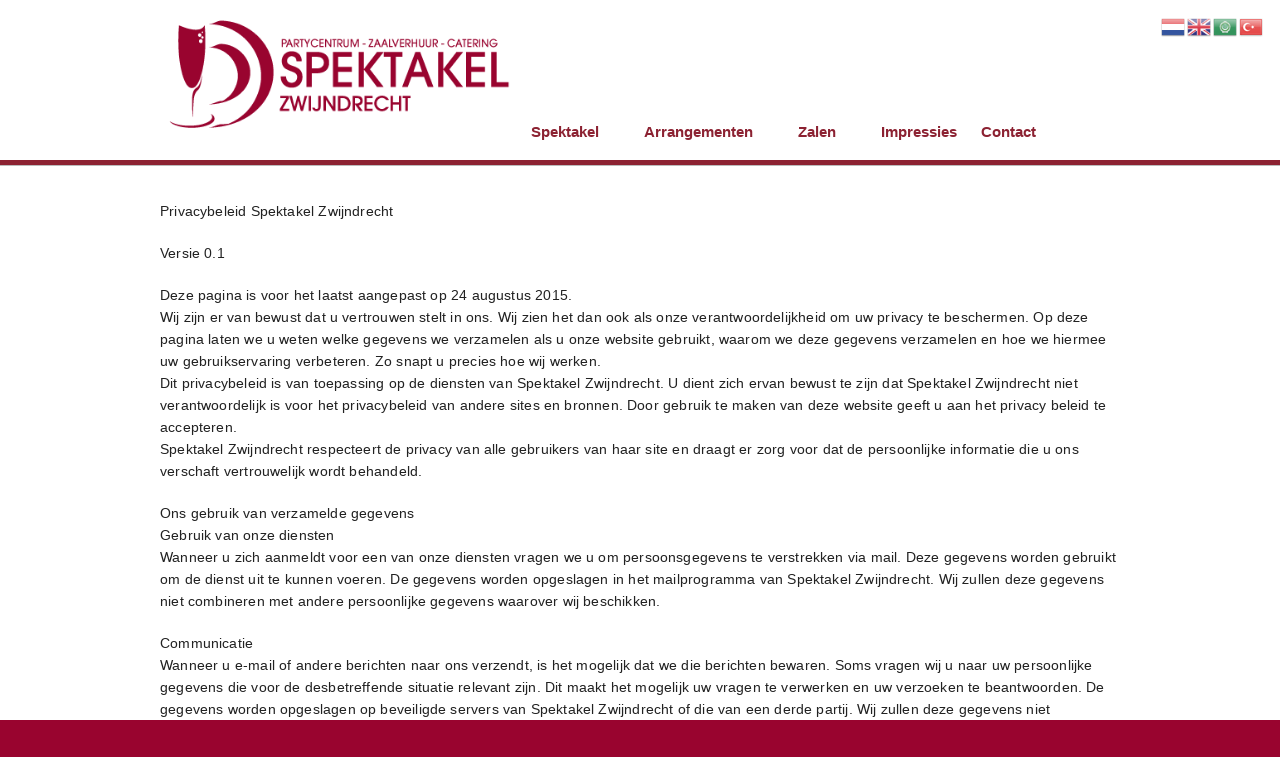

--- FILE ---
content_type: text/html; charset=UTF-8
request_url: https://spektakelzwijndrecht.nl/privacybeleid/
body_size: 11343
content:
<!doctype html>
<html class="no-js" lang="nl-NL">
<head>
    <meta charset="UTF-8" />
    <meta name="viewport" content="width=device-width, initial-scale=1.0" />
    <meta name="author" content="Compar" />
    <meta name="contact" content="info@spektakelzwijndrecht.nl" />
    <meta name="viewport" content="width=device-width, initial-scale=1">

    <title>Privacybeleid - Spektakel</title>
    
    <link rel="pingback" href="https://spektakelzwijndrecht.nl/xmlrpc.php" />
    <meta name='robots' content='index, follow, max-image-preview:large, max-snippet:-1, max-video-preview:-1' />
	<style>img:is([sizes="auto" i], [sizes^="auto," i]) { contain-intrinsic-size: 3000px 1500px }</style>
	
	<!-- This site is optimized with the Yoast SEO plugin v26.6 - https://yoast.com/wordpress/plugins/seo/ -->
	<link rel="canonical" href="https://spektakelzwijndrecht.nl/privacybeleid/" />
	<meta property="og:locale" content="nl_NL" />
	<meta property="og:type" content="article" />
	<meta property="og:title" content="Privacybeleid - Spektakel" />
	<meta property="og:description" content="Privacybeleid Spektakel Zwijndrecht Versie 0.1 Deze pagina is voor het laatst aangepast op 24 augustus 2015. Wij zijn er van bewust dat u vertrouwen stelt in ons. Wij zien het dan ook als onze verantwoordelijkheid om uw privacy te beschermen. Op deze pagina laten we u weten welke gegevens we verzamelen als u onze website [&hellip;]" />
	<meta property="og:url" content="https://spektakelzwijndrecht.nl/privacybeleid/" />
	<meta property="og:site_name" content="Spektakel" />
	<meta property="article:publisher" content="https://www.facebook.com/spektakelzwijndrecht" />
	<meta property="article:modified_time" content="2015-08-25T07:47:53+00:00" />
	<meta name="twitter:card" content="summary_large_image" />
	<meta name="twitter:label1" content="Geschatte leestijd" />
	<meta name="twitter:data1" content="2 minuten" />
	<script type="application/ld+json" class="yoast-schema-graph">{"@context":"https://schema.org","@graph":[{"@type":"WebPage","@id":"https://spektakelzwijndrecht.nl/privacybeleid/","url":"https://spektakelzwijndrecht.nl/privacybeleid/","name":"Privacybeleid - Spektakel","isPartOf":{"@id":"https://spektakelzwijndrecht.com/#website"},"datePublished":"2015-08-25T07:45:29+00:00","dateModified":"2015-08-25T07:47:53+00:00","breadcrumb":{"@id":"https://spektakelzwijndrecht.nl/privacybeleid/#breadcrumb"},"inLanguage":"nl-NL","potentialAction":[{"@type":"ReadAction","target":["https://spektakelzwijndrecht.nl/privacybeleid/"]}]},{"@type":"BreadcrumbList","@id":"https://spektakelzwijndrecht.nl/privacybeleid/#breadcrumb","itemListElement":[{"@type":"ListItem","position":1,"name":"Home","item":"https://spektakelzwijndrecht.com/"},{"@type":"ListItem","position":2,"name":"Privacybeleid"}]},{"@type":"WebSite","@id":"https://spektakelzwijndrecht.com/#website","url":"https://spektakelzwijndrecht.com/","name":"Spektakel","description":"Zwijndrecht","publisher":{"@id":"https://spektakelzwijndrecht.com/#organization"},"potentialAction":[{"@type":"SearchAction","target":{"@type":"EntryPoint","urlTemplate":"https://spektakelzwijndrecht.com/?s={search_term_string}"},"query-input":{"@type":"PropertyValueSpecification","valueRequired":true,"valueName":"search_term_string"}}],"inLanguage":"nl-NL"},{"@type":"Organization","@id":"https://spektakelzwijndrecht.com/#organization","name":"Spektakel Zwijndrecht","url":"https://spektakelzwijndrecht.com/","logo":{"@type":"ImageObject","inLanguage":"nl-NL","@id":"https://spektakelzwijndrecht.com/#/schema/logo/image/","url":"https://spektakelzwijndrecht.nl/wp-content/uploads/2015/08/logo-spektakel.png","contentUrl":"https://spektakelzwijndrecht.nl/wp-content/uploads/2015/08/logo-spektakel.png","width":1181,"height":1181,"caption":"Spektakel Zwijndrecht"},"image":{"@id":"https://spektakelzwijndrecht.com/#/schema/logo/image/"},"sameAs":["https://www.facebook.com/spektakelzwijndrecht"]}]}</script>
	<!-- / Yoast SEO plugin. -->


<link rel='dns-prefetch' href='//stats.wp.com' />
<link rel='dns-prefetch' href='//v0.wordpress.com' />
<script type="text/javascript">
/* <![CDATA[ */
window._wpemojiSettings = {"baseUrl":"https:\/\/s.w.org\/images\/core\/emoji\/16.0.1\/72x72\/","ext":".png","svgUrl":"https:\/\/s.w.org\/images\/core\/emoji\/16.0.1\/svg\/","svgExt":".svg","source":{"concatemoji":"https:\/\/spektakelzwijndrecht.nl\/wp-includes\/js\/wp-emoji-release.min.js?ver=6.8.3"}};
/*! This file is auto-generated */
!function(s,n){var o,i,e;function c(e){try{var t={supportTests:e,timestamp:(new Date).valueOf()};sessionStorage.setItem(o,JSON.stringify(t))}catch(e){}}function p(e,t,n){e.clearRect(0,0,e.canvas.width,e.canvas.height),e.fillText(t,0,0);var t=new Uint32Array(e.getImageData(0,0,e.canvas.width,e.canvas.height).data),a=(e.clearRect(0,0,e.canvas.width,e.canvas.height),e.fillText(n,0,0),new Uint32Array(e.getImageData(0,0,e.canvas.width,e.canvas.height).data));return t.every(function(e,t){return e===a[t]})}function u(e,t){e.clearRect(0,0,e.canvas.width,e.canvas.height),e.fillText(t,0,0);for(var n=e.getImageData(16,16,1,1),a=0;a<n.data.length;a++)if(0!==n.data[a])return!1;return!0}function f(e,t,n,a){switch(t){case"flag":return n(e,"\ud83c\udff3\ufe0f\u200d\u26a7\ufe0f","\ud83c\udff3\ufe0f\u200b\u26a7\ufe0f")?!1:!n(e,"\ud83c\udde8\ud83c\uddf6","\ud83c\udde8\u200b\ud83c\uddf6")&&!n(e,"\ud83c\udff4\udb40\udc67\udb40\udc62\udb40\udc65\udb40\udc6e\udb40\udc67\udb40\udc7f","\ud83c\udff4\u200b\udb40\udc67\u200b\udb40\udc62\u200b\udb40\udc65\u200b\udb40\udc6e\u200b\udb40\udc67\u200b\udb40\udc7f");case"emoji":return!a(e,"\ud83e\udedf")}return!1}function g(e,t,n,a){var r="undefined"!=typeof WorkerGlobalScope&&self instanceof WorkerGlobalScope?new OffscreenCanvas(300,150):s.createElement("canvas"),o=r.getContext("2d",{willReadFrequently:!0}),i=(o.textBaseline="top",o.font="600 32px Arial",{});return e.forEach(function(e){i[e]=t(o,e,n,a)}),i}function t(e){var t=s.createElement("script");t.src=e,t.defer=!0,s.head.appendChild(t)}"undefined"!=typeof Promise&&(o="wpEmojiSettingsSupports",i=["flag","emoji"],n.supports={everything:!0,everythingExceptFlag:!0},e=new Promise(function(e){s.addEventListener("DOMContentLoaded",e,{once:!0})}),new Promise(function(t){var n=function(){try{var e=JSON.parse(sessionStorage.getItem(o));if("object"==typeof e&&"number"==typeof e.timestamp&&(new Date).valueOf()<e.timestamp+604800&&"object"==typeof e.supportTests)return e.supportTests}catch(e){}return null}();if(!n){if("undefined"!=typeof Worker&&"undefined"!=typeof OffscreenCanvas&&"undefined"!=typeof URL&&URL.createObjectURL&&"undefined"!=typeof Blob)try{var e="postMessage("+g.toString()+"("+[JSON.stringify(i),f.toString(),p.toString(),u.toString()].join(",")+"));",a=new Blob([e],{type:"text/javascript"}),r=new Worker(URL.createObjectURL(a),{name:"wpTestEmojiSupports"});return void(r.onmessage=function(e){c(n=e.data),r.terminate(),t(n)})}catch(e){}c(n=g(i,f,p,u))}t(n)}).then(function(e){for(var t in e)n.supports[t]=e[t],n.supports.everything=n.supports.everything&&n.supports[t],"flag"!==t&&(n.supports.everythingExceptFlag=n.supports.everythingExceptFlag&&n.supports[t]);n.supports.everythingExceptFlag=n.supports.everythingExceptFlag&&!n.supports.flag,n.DOMReady=!1,n.readyCallback=function(){n.DOMReady=!0}}).then(function(){return e}).then(function(){var e;n.supports.everything||(n.readyCallback(),(e=n.source||{}).concatemoji?t(e.concatemoji):e.wpemoji&&e.twemoji&&(t(e.twemoji),t(e.wpemoji)))}))}((window,document),window._wpemojiSettings);
/* ]]> */
</script>
<link rel='stylesheet' id='twb-open-sans-css' href='https://fonts.googleapis.com/css?family=Open+Sans%3A300%2C400%2C500%2C600%2C700%2C800&#038;display=swap&#038;ver=6.8.3' type='text/css' media='all' />
<link rel='stylesheet' id='twbbwg-global-css' href='https://spektakelzwijndrecht.nl/wp-content/plugins/photo-gallery/booster/assets/css/global.css?ver=1.0.0' type='text/css' media='all' />
<style id='wp-emoji-styles-inline-css' type='text/css'>

	img.wp-smiley, img.emoji {
		display: inline !important;
		border: none !important;
		box-shadow: none !important;
		height: 1em !important;
		width: 1em !important;
		margin: 0 0.07em !important;
		vertical-align: -0.1em !important;
		background: none !important;
		padding: 0 !important;
	}
</style>
<link rel='stylesheet' id='wp-block-library-css' href='https://spektakelzwijndrecht.nl/wp-includes/css/dist/block-library/style.min.css?ver=6.8.3' type='text/css' media='all' />
<style id='classic-theme-styles-inline-css' type='text/css'>
/*! This file is auto-generated */
.wp-block-button__link{color:#fff;background-color:#32373c;border-radius:9999px;box-shadow:none;text-decoration:none;padding:calc(.667em + 2px) calc(1.333em + 2px);font-size:1.125em}.wp-block-file__button{background:#32373c;color:#fff;text-decoration:none}
</style>
<link rel='stylesheet' id='mediaelement-css' href='https://spektakelzwijndrecht.nl/wp-includes/js/mediaelement/mediaelementplayer-legacy.min.css?ver=4.2.17' type='text/css' media='all' />
<link rel='stylesheet' id='wp-mediaelement-css' href='https://spektakelzwijndrecht.nl/wp-includes/js/mediaelement/wp-mediaelement.min.css?ver=6.8.3' type='text/css' media='all' />
<style id='jetpack-sharing-buttons-style-inline-css' type='text/css'>
.jetpack-sharing-buttons__services-list{display:flex;flex-direction:row;flex-wrap:wrap;gap:0;list-style-type:none;margin:5px;padding:0}.jetpack-sharing-buttons__services-list.has-small-icon-size{font-size:12px}.jetpack-sharing-buttons__services-list.has-normal-icon-size{font-size:16px}.jetpack-sharing-buttons__services-list.has-large-icon-size{font-size:24px}.jetpack-sharing-buttons__services-list.has-huge-icon-size{font-size:36px}@media print{.jetpack-sharing-buttons__services-list{display:none!important}}.editor-styles-wrapper .wp-block-jetpack-sharing-buttons{gap:0;padding-inline-start:0}ul.jetpack-sharing-buttons__services-list.has-background{padding:1.25em 2.375em}
</style>
<style id='global-styles-inline-css' type='text/css'>
:root{--wp--preset--aspect-ratio--square: 1;--wp--preset--aspect-ratio--4-3: 4/3;--wp--preset--aspect-ratio--3-4: 3/4;--wp--preset--aspect-ratio--3-2: 3/2;--wp--preset--aspect-ratio--2-3: 2/3;--wp--preset--aspect-ratio--16-9: 16/9;--wp--preset--aspect-ratio--9-16: 9/16;--wp--preset--color--black: #000000;--wp--preset--color--cyan-bluish-gray: #abb8c3;--wp--preset--color--white: #ffffff;--wp--preset--color--pale-pink: #f78da7;--wp--preset--color--vivid-red: #cf2e2e;--wp--preset--color--luminous-vivid-orange: #ff6900;--wp--preset--color--luminous-vivid-amber: #fcb900;--wp--preset--color--light-green-cyan: #7bdcb5;--wp--preset--color--vivid-green-cyan: #00d084;--wp--preset--color--pale-cyan-blue: #8ed1fc;--wp--preset--color--vivid-cyan-blue: #0693e3;--wp--preset--color--vivid-purple: #9b51e0;--wp--preset--gradient--vivid-cyan-blue-to-vivid-purple: linear-gradient(135deg,rgba(6,147,227,1) 0%,rgb(155,81,224) 100%);--wp--preset--gradient--light-green-cyan-to-vivid-green-cyan: linear-gradient(135deg,rgb(122,220,180) 0%,rgb(0,208,130) 100%);--wp--preset--gradient--luminous-vivid-amber-to-luminous-vivid-orange: linear-gradient(135deg,rgba(252,185,0,1) 0%,rgba(255,105,0,1) 100%);--wp--preset--gradient--luminous-vivid-orange-to-vivid-red: linear-gradient(135deg,rgba(255,105,0,1) 0%,rgb(207,46,46) 100%);--wp--preset--gradient--very-light-gray-to-cyan-bluish-gray: linear-gradient(135deg,rgb(238,238,238) 0%,rgb(169,184,195) 100%);--wp--preset--gradient--cool-to-warm-spectrum: linear-gradient(135deg,rgb(74,234,220) 0%,rgb(151,120,209) 20%,rgb(207,42,186) 40%,rgb(238,44,130) 60%,rgb(251,105,98) 80%,rgb(254,248,76) 100%);--wp--preset--gradient--blush-light-purple: linear-gradient(135deg,rgb(255,206,236) 0%,rgb(152,150,240) 100%);--wp--preset--gradient--blush-bordeaux: linear-gradient(135deg,rgb(254,205,165) 0%,rgb(254,45,45) 50%,rgb(107,0,62) 100%);--wp--preset--gradient--luminous-dusk: linear-gradient(135deg,rgb(255,203,112) 0%,rgb(199,81,192) 50%,rgb(65,88,208) 100%);--wp--preset--gradient--pale-ocean: linear-gradient(135deg,rgb(255,245,203) 0%,rgb(182,227,212) 50%,rgb(51,167,181) 100%);--wp--preset--gradient--electric-grass: linear-gradient(135deg,rgb(202,248,128) 0%,rgb(113,206,126) 100%);--wp--preset--gradient--midnight: linear-gradient(135deg,rgb(2,3,129) 0%,rgb(40,116,252) 100%);--wp--preset--font-size--small: 13px;--wp--preset--font-size--medium: 20px;--wp--preset--font-size--large: 36px;--wp--preset--font-size--x-large: 42px;--wp--preset--spacing--20: 0.44rem;--wp--preset--spacing--30: 0.67rem;--wp--preset--spacing--40: 1rem;--wp--preset--spacing--50: 1.5rem;--wp--preset--spacing--60: 2.25rem;--wp--preset--spacing--70: 3.38rem;--wp--preset--spacing--80: 5.06rem;--wp--preset--shadow--natural: 6px 6px 9px rgba(0, 0, 0, 0.2);--wp--preset--shadow--deep: 12px 12px 50px rgba(0, 0, 0, 0.4);--wp--preset--shadow--sharp: 6px 6px 0px rgba(0, 0, 0, 0.2);--wp--preset--shadow--outlined: 6px 6px 0px -3px rgba(255, 255, 255, 1), 6px 6px rgba(0, 0, 0, 1);--wp--preset--shadow--crisp: 6px 6px 0px rgba(0, 0, 0, 1);}:where(.is-layout-flex){gap: 0.5em;}:where(.is-layout-grid){gap: 0.5em;}body .is-layout-flex{display: flex;}.is-layout-flex{flex-wrap: wrap;align-items: center;}.is-layout-flex > :is(*, div){margin: 0;}body .is-layout-grid{display: grid;}.is-layout-grid > :is(*, div){margin: 0;}:where(.wp-block-columns.is-layout-flex){gap: 2em;}:where(.wp-block-columns.is-layout-grid){gap: 2em;}:where(.wp-block-post-template.is-layout-flex){gap: 1.25em;}:where(.wp-block-post-template.is-layout-grid){gap: 1.25em;}.has-black-color{color: var(--wp--preset--color--black) !important;}.has-cyan-bluish-gray-color{color: var(--wp--preset--color--cyan-bluish-gray) !important;}.has-white-color{color: var(--wp--preset--color--white) !important;}.has-pale-pink-color{color: var(--wp--preset--color--pale-pink) !important;}.has-vivid-red-color{color: var(--wp--preset--color--vivid-red) !important;}.has-luminous-vivid-orange-color{color: var(--wp--preset--color--luminous-vivid-orange) !important;}.has-luminous-vivid-amber-color{color: var(--wp--preset--color--luminous-vivid-amber) !important;}.has-light-green-cyan-color{color: var(--wp--preset--color--light-green-cyan) !important;}.has-vivid-green-cyan-color{color: var(--wp--preset--color--vivid-green-cyan) !important;}.has-pale-cyan-blue-color{color: var(--wp--preset--color--pale-cyan-blue) !important;}.has-vivid-cyan-blue-color{color: var(--wp--preset--color--vivid-cyan-blue) !important;}.has-vivid-purple-color{color: var(--wp--preset--color--vivid-purple) !important;}.has-black-background-color{background-color: var(--wp--preset--color--black) !important;}.has-cyan-bluish-gray-background-color{background-color: var(--wp--preset--color--cyan-bluish-gray) !important;}.has-white-background-color{background-color: var(--wp--preset--color--white) !important;}.has-pale-pink-background-color{background-color: var(--wp--preset--color--pale-pink) !important;}.has-vivid-red-background-color{background-color: var(--wp--preset--color--vivid-red) !important;}.has-luminous-vivid-orange-background-color{background-color: var(--wp--preset--color--luminous-vivid-orange) !important;}.has-luminous-vivid-amber-background-color{background-color: var(--wp--preset--color--luminous-vivid-amber) !important;}.has-light-green-cyan-background-color{background-color: var(--wp--preset--color--light-green-cyan) !important;}.has-vivid-green-cyan-background-color{background-color: var(--wp--preset--color--vivid-green-cyan) !important;}.has-pale-cyan-blue-background-color{background-color: var(--wp--preset--color--pale-cyan-blue) !important;}.has-vivid-cyan-blue-background-color{background-color: var(--wp--preset--color--vivid-cyan-blue) !important;}.has-vivid-purple-background-color{background-color: var(--wp--preset--color--vivid-purple) !important;}.has-black-border-color{border-color: var(--wp--preset--color--black) !important;}.has-cyan-bluish-gray-border-color{border-color: var(--wp--preset--color--cyan-bluish-gray) !important;}.has-white-border-color{border-color: var(--wp--preset--color--white) !important;}.has-pale-pink-border-color{border-color: var(--wp--preset--color--pale-pink) !important;}.has-vivid-red-border-color{border-color: var(--wp--preset--color--vivid-red) !important;}.has-luminous-vivid-orange-border-color{border-color: var(--wp--preset--color--luminous-vivid-orange) !important;}.has-luminous-vivid-amber-border-color{border-color: var(--wp--preset--color--luminous-vivid-amber) !important;}.has-light-green-cyan-border-color{border-color: var(--wp--preset--color--light-green-cyan) !important;}.has-vivid-green-cyan-border-color{border-color: var(--wp--preset--color--vivid-green-cyan) !important;}.has-pale-cyan-blue-border-color{border-color: var(--wp--preset--color--pale-cyan-blue) !important;}.has-vivid-cyan-blue-border-color{border-color: var(--wp--preset--color--vivid-cyan-blue) !important;}.has-vivid-purple-border-color{border-color: var(--wp--preset--color--vivid-purple) !important;}.has-vivid-cyan-blue-to-vivid-purple-gradient-background{background: var(--wp--preset--gradient--vivid-cyan-blue-to-vivid-purple) !important;}.has-light-green-cyan-to-vivid-green-cyan-gradient-background{background: var(--wp--preset--gradient--light-green-cyan-to-vivid-green-cyan) !important;}.has-luminous-vivid-amber-to-luminous-vivid-orange-gradient-background{background: var(--wp--preset--gradient--luminous-vivid-amber-to-luminous-vivid-orange) !important;}.has-luminous-vivid-orange-to-vivid-red-gradient-background{background: var(--wp--preset--gradient--luminous-vivid-orange-to-vivid-red) !important;}.has-very-light-gray-to-cyan-bluish-gray-gradient-background{background: var(--wp--preset--gradient--very-light-gray-to-cyan-bluish-gray) !important;}.has-cool-to-warm-spectrum-gradient-background{background: var(--wp--preset--gradient--cool-to-warm-spectrum) !important;}.has-blush-light-purple-gradient-background{background: var(--wp--preset--gradient--blush-light-purple) !important;}.has-blush-bordeaux-gradient-background{background: var(--wp--preset--gradient--blush-bordeaux) !important;}.has-luminous-dusk-gradient-background{background: var(--wp--preset--gradient--luminous-dusk) !important;}.has-pale-ocean-gradient-background{background: var(--wp--preset--gradient--pale-ocean) !important;}.has-electric-grass-gradient-background{background: var(--wp--preset--gradient--electric-grass) !important;}.has-midnight-gradient-background{background: var(--wp--preset--gradient--midnight) !important;}.has-small-font-size{font-size: var(--wp--preset--font-size--small) !important;}.has-medium-font-size{font-size: var(--wp--preset--font-size--medium) !important;}.has-large-font-size{font-size: var(--wp--preset--font-size--large) !important;}.has-x-large-font-size{font-size: var(--wp--preset--font-size--x-large) !important;}
:where(.wp-block-post-template.is-layout-flex){gap: 1.25em;}:where(.wp-block-post-template.is-layout-grid){gap: 1.25em;}
:where(.wp-block-columns.is-layout-flex){gap: 2em;}:where(.wp-block-columns.is-layout-grid){gap: 2em;}
:root :where(.wp-block-pullquote){font-size: 1.5em;line-height: 1.6;}
</style>
<link rel='stylesheet' id='contact-form-7-css' href='https://spektakelzwijndrecht.nl/wp-content/plugins/contact-form-7/includes/css/styles.css?ver=6.1.4' type='text/css' media='all' />
<style id='contact-form-7-inline-css' type='text/css'>
.wpcf7 .wpcf7-recaptcha iframe {margin-bottom: 0;}.wpcf7 .wpcf7-recaptcha[data-align="center"] > div {margin: 0 auto;}.wpcf7 .wpcf7-recaptcha[data-align="right"] > div {margin: 0 0 0 auto;}
</style>
<link rel='stylesheet' id='bwg_fonts-css' href='https://spektakelzwijndrecht.nl/wp-content/plugins/photo-gallery/css/bwg-fonts/fonts.css?ver=0.0.1' type='text/css' media='all' />
<link rel='stylesheet' id='sumoselect-css' href='https://spektakelzwijndrecht.nl/wp-content/plugins/photo-gallery/css/sumoselect.min.css?ver=3.4.6' type='text/css' media='all' />
<link rel='stylesheet' id='mCustomScrollbar-css' href='https://spektakelzwijndrecht.nl/wp-content/plugins/photo-gallery/css/jquery.mCustomScrollbar.min.css?ver=3.1.5' type='text/css' media='all' />
<link rel='stylesheet' id='bwg_frontend-css' href='https://spektakelzwijndrecht.nl/wp-content/plugins/photo-gallery/css/styles.min.css?ver=1.8.35' type='text/css' media='all' />
<link rel='stylesheet' id='msl-main-css' href='https://spektakelzwijndrecht.nl/wp-content/plugins/master-slider/public/assets/css/masterslider.main.css?ver=3.11.0' type='text/css' media='all' />
<link rel='stylesheet' id='msl-custom-css' href='https://spektakelzwijndrecht.nl/wp-content/uploads/master-slider/custom.css?ver=37.6' type='text/css' media='all' />
<script type="text/javascript" src="https://spektakelzwijndrecht.nl/wp-includes/js/jquery/jquery.min.js?ver=3.7.1" id="jquery-core-js"></script>
<script type="text/javascript" src="https://spektakelzwijndrecht.nl/wp-includes/js/jquery/jquery-migrate.min.js?ver=3.4.1" id="jquery-migrate-js"></script>
<script type="text/javascript" src="https://spektakelzwijndrecht.nl/wp-content/plugins/photo-gallery/booster/assets/js/circle-progress.js?ver=1.2.2" id="twbbwg-circle-js"></script>
<script type="text/javascript" id="twbbwg-global-js-extra">
/* <![CDATA[ */
var twb = {"nonce":"2a84470097","ajax_url":"https:\/\/spektakelzwijndrecht.nl\/wp-admin\/admin-ajax.php","plugin_url":"https:\/\/spektakelzwijndrecht.nl\/wp-content\/plugins\/photo-gallery\/booster","href":"https:\/\/spektakelzwijndrecht.nl\/wp-admin\/admin.php?page=twbbwg_photo-gallery"};
var twb = {"nonce":"2a84470097","ajax_url":"https:\/\/spektakelzwijndrecht.nl\/wp-admin\/admin-ajax.php","plugin_url":"https:\/\/spektakelzwijndrecht.nl\/wp-content\/plugins\/photo-gallery\/booster","href":"https:\/\/spektakelzwijndrecht.nl\/wp-admin\/admin.php?page=twbbwg_photo-gallery"};
/* ]]> */
</script>
<script type="text/javascript" src="https://spektakelzwijndrecht.nl/wp-content/plugins/photo-gallery/booster/assets/js/global.js?ver=1.0.0" id="twbbwg-global-js"></script>
<script type="text/javascript" src="https://spektakelzwijndrecht.nl/wp-content/plugins/photo-gallery/js/jquery.sumoselect.min.js?ver=3.4.6" id="sumoselect-js"></script>
<script type="text/javascript" src="https://spektakelzwijndrecht.nl/wp-content/plugins/photo-gallery/js/tocca.min.js?ver=2.0.9" id="bwg_mobile-js"></script>
<script type="text/javascript" src="https://spektakelzwijndrecht.nl/wp-content/plugins/photo-gallery/js/jquery.mCustomScrollbar.concat.min.js?ver=3.1.5" id="mCustomScrollbar-js"></script>
<script type="text/javascript" src="https://spektakelzwijndrecht.nl/wp-content/plugins/photo-gallery/js/jquery.fullscreen.min.js?ver=0.6.0" id="jquery-fullscreen-js"></script>
<script type="text/javascript" id="bwg_frontend-js-extra">
/* <![CDATA[ */
var bwg_objectsL10n = {"bwg_field_required":"veld is vereist.","bwg_mail_validation":"Dit is geen geldig e-mailadres.","bwg_search_result":"Er zijn geen afbeeldingen gevonden die voldoen aan de zoekopdracht.","bwg_select_tag":"Selecteer tag","bwg_order_by":"Sorteer op","bwg_search":"Zoeken","bwg_show_ecommerce":"Toon eCommerce","bwg_hide_ecommerce":"Verberg Ecommerce","bwg_show_comments":"Toon reacties","bwg_hide_comments":"Verberg reacties","bwg_restore":"Terugzetten","bwg_maximize":"Maximaliseren","bwg_fullscreen":"Volledig scherm","bwg_exit_fullscreen":"Volledig scherm afsluiten","bwg_search_tag":"ZOEKEN...","bwg_tag_no_match":"Geen tags gevonden","bwg_all_tags_selected":"Alle tags geselecteerd","bwg_tags_selected":"tags geselecteerd","play":"Afspelen","pause":"Pauze","is_pro":"","bwg_play":"Afspelen","bwg_pause":"Pauze","bwg_hide_info":"Informatie verbergen","bwg_show_info":"Informatie weergeven","bwg_hide_rating":"Verberg waardering","bwg_show_rating":"Toon beoordeling","ok":"OK","cancel":"Annuleren","select_all":"Alles selecteren","lazy_load":"0","lazy_loader":"https:\/\/spektakelzwijndrecht.nl\/wp-content\/plugins\/photo-gallery\/images\/ajax_loader.png","front_ajax":"0","bwg_tag_see_all":"bekijk alle tags","bwg_tag_see_less":"minder tags zien"};
/* ]]> */
</script>
<script type="text/javascript" src="https://spektakelzwijndrecht.nl/wp-content/plugins/photo-gallery/js/scripts.min.js?ver=1.8.35" id="bwg_frontend-js"></script>
<link rel="https://api.w.org/" href="https://spektakelzwijndrecht.nl/wp-json/" /><link rel="alternate" title="JSON" type="application/json" href="https://spektakelzwijndrecht.nl/wp-json/wp/v2/pages/411" /><link rel="EditURI" type="application/rsd+xml" title="RSD" href="https://spektakelzwijndrecht.nl/xmlrpc.php?rsd" />
<meta name="generator" content="WordPress 6.8.3" />
<link rel='shortlink' href='https://wp.me/P6yvqU-6D' />
<link rel="alternate" title="oEmbed (JSON)" type="application/json+oembed" href="https://spektakelzwijndrecht.nl/wp-json/oembed/1.0/embed?url=https%3A%2F%2Fspektakelzwijndrecht.nl%2Fprivacybeleid%2F" />
<link rel="alternate" title="oEmbed (XML)" type="text/xml+oembed" href="https://spektakelzwijndrecht.nl/wp-json/oembed/1.0/embed?url=https%3A%2F%2Fspektakelzwijndrecht.nl%2Fprivacybeleid%2F&#038;format=xml" />
<script>var ms_grabbing_curosr = 'https://spektakelzwijndrecht.nl/wp-content/plugins/master-slider/public/assets/css/common/grabbing.cur', ms_grab_curosr = 'https://spektakelzwijndrecht.nl/wp-content/plugins/master-slider/public/assets/css/common/grab.cur';</script>
<meta name="generator" content="MasterSlider 3.11.0 - Responsive Touch Image Slider | avt.li/msf" />
<script type="text/javascript">
(function(url){
	if(/(?:Chrome\/26\.0\.1410\.63 Safari\/537\.31|WordfenceTestMonBot)/.test(navigator.userAgent)){ return; }
	var addEvent = function(evt, handler) {
		if (window.addEventListener) {
			document.addEventListener(evt, handler, false);
		} else if (window.attachEvent) {
			document.attachEvent('on' + evt, handler);
		}
	};
	var removeEvent = function(evt, handler) {
		if (window.removeEventListener) {
			document.removeEventListener(evt, handler, false);
		} else if (window.detachEvent) {
			document.detachEvent('on' + evt, handler);
		}
	};
	var evts = 'contextmenu dblclick drag dragend dragenter dragleave dragover dragstart drop keydown keypress keyup mousedown mousemove mouseout mouseover mouseup mousewheel scroll'.split(' ');
	var logHuman = function() {
		if (window.wfLogHumanRan) { return; }
		window.wfLogHumanRan = true;
		var wfscr = document.createElement('script');
		wfscr.type = 'text/javascript';
		wfscr.async = true;
		wfscr.src = url + '&r=' + Math.random();
		(document.getElementsByTagName('head')[0]||document.getElementsByTagName('body')[0]).appendChild(wfscr);
		for (var i = 0; i < evts.length; i++) {
			removeEvent(evts[i], logHuman);
		}
	};
	for (var i = 0; i < evts.length; i++) {
		addEvent(evts[i], logHuman);
	}
})('//spektakelzwijndrecht.nl/?wordfence_lh=1&hid=EDC2E9EBF52D98572DE30CBE33F2EA35');
</script>	<style>img#wpstats{display:none}</style>
				<style type="text/css" id="wp-custom-css">
			/*
Je kunt hier je eigen CSS toevoegen.

Klik op het help icoon om meer te leren.
*/



/* dit moet naar de backend als dat kan */

.page-id-1199 h2 {
    z-index: 0;
}
body header{
	z-index: 999999;
}

/* dit moet naar de backend als dat kan */		</style>
		    <link href='http://fonts.googleapis.com/css?family=Bitter' rel='stylesheet' type='text/css'>
    <link href='https://spektakelzwijndrecht.nl/wp-content/themes/spektakel/style.css' rel='stylesheet' type='text/css'>
    <link rel="shortcut icon" href="https://spektakelzwijndrecht.nl/wp-content/themes/spektakel/favicon.ico" />
    
    <script src="https://ajax.googleapis.com/ajax/libs/jquery/2.1.3/jquery.min.js"></script>
    <script src='https://spektakelzwijndrecht.nl/wp-content/themes/spektakel/javascript/responsivemenu.js'></script>
    <script>
        (function(i,s,o,g,r,a,m){i['GoogleAnalyticsObject']=r;i[r]=i[r]||function(){
            (i[r].q=i[r].q||[]).push(arguments)},i[r].l=1*new Date();a=s.createElement(o),
            m=s.getElementsByTagName(o)[0];a.async=1;a.src=g;m.parentNode.insertBefore(a,m)
        })(window,document,'script','//www.google-analytics.com/analytics.js','ga');
        ga('create', 'UA-28443148-1', 'auto');
        ga('send', 'pageview');
    </script>
    
</head>
<body class="wp-singular page-template-default page page-id-411 wp-theme-spektakel _masterslider _ms_version_3.11.0">
   <header>
        <div class="site-wrapper">
            <div id="logo">
                <a href="http://spektakelzwijndrecht.nl"><img src="https://spektakelzwijndrecht.nl/wp-content/themes/spektakel/assets/logo.png"></a>
            </div>
            <div class="burger-wrapper">
                <div id="hamburger">
                    <img src="https://spektakelzwijndrecht.nl/wp-content/themes/spektakel/assets/hamburgerBig.png" alt="hamburger" title="Design by Compar 2015">
                </div>
            </div>
            <nav>
                <div class="menu-hoofd_menu-container"><ul id="menu-hoofd_menu" class="menu"><li id="menu-item-102" class="menu-item menu-item-type-post_type menu-item-object-page menu-item-has-children menu-item-102"><a href="https://spektakelzwijndrecht.nl/over-spektakel/" title="Top">Spektakel</a>
<ul class="sub-menu">
	<li id="menu-item-101" class="menu-item menu-item-type-post_type menu-item-object-page menu-item-101"><a href="https://spektakelzwijndrecht.nl/over-spektakel/over-ons/" title="Sub">Historie</a></li>
	<li id="menu-item-196" class="menu-item menu-item-type-post_type menu-item-object-page menu-item-196"><a href="https://spektakelzwijndrecht.nl/over-spektakel/gul-en-gastvrij/" title="Sub">Gul en gastvrij</a></li>
	<li id="menu-item-1008" class="menu-item menu-item-type-post_type menu-item-object-page menu-item-1008"><a href="https://spektakelzwijndrecht.nl/over-spektakel/evenementen/">Evenementen</a></li>
	<li id="menu-item-103" class="menu-item menu-item-type-post_type menu-item-object-page menu-item-103"><a href="https://spektakelzwijndrecht.nl/routebeschrijving/" title="SubLast">Routebeschrijving</a></li>
</ul>
</li>
<li id="menu-item-94" class="menu-item menu-item-type-post_type menu-item-object-page menu-item-has-children menu-item-94"><a href="https://spektakelzwijndrecht.nl/arrangementen/" title="Main">Arrangementen</a>
<ul class="sub-menu">
	<li id="menu-item-99" class="menu-item menu-item-type-post_type menu-item-object-page menu-item-99"><a href="https://spektakelzwijndrecht.nl/arrangementen/hapjes-2/" title="Sub">Hapjes</a></li>
	<li id="menu-item-274" class="menu-item menu-item-type-post_type menu-item-object-page menu-item-274"><a href="https://spektakelzwijndrecht.nl/arrangementen/all-inclusive/" title="Sub">All Inclusive</a></li>
	<li id="menu-item-95" class="menu-item menu-item-type-post_type menu-item-object-page menu-item-95"><a href="https://spektakelzwijndrecht.nl/arrangementen/buffetten/" title="Sub">Buffetten</a></li>
	<li id="menu-item-1525" class="menu-item menu-item-type-post_type menu-item-object-page menu-item-1525"><a href="https://spektakelzwijndrecht.nl/barbecue/">Barbecue</a></li>
	<li id="menu-item-314" class="menu-item menu-item-type-post_type menu-item-object-page menu-item-314"><a href="https://spektakelzwijndrecht.nl/arrangementen/gangen-diners/" title="Sub">Gangen diners</a></li>
	<li id="menu-item-106" class="menu-item menu-item-type-post_type menu-item-object-page menu-item-106"><a href="https://spektakelzwijndrecht.nl/arrangementen/trouw-arrangement/" title="SubLast">Trouw arrangement</a></li>
	<li id="menu-item-1021" class="menu-item menu-item-type-post_type menu-item-object-page menu-item-1021"><a href="https://spektakelzwijndrecht.nl/arrangementen/bedrijfsarrangementen/">Bedrijfsarrangementen</a></li>
</ul>
</li>
<li id="menu-item-108" class="menu-item menu-item-type-post_type menu-item-object-page menu-item-has-children menu-item-108"><a href="https://spektakelzwijndrecht.nl/zalen/" title="Main">Zalen</a>
<ul class="sub-menu">
	<li id="menu-item-93" class="menu-item menu-item-type-post_type menu-item-object-page menu-item-93"><a href="https://spektakelzwijndrecht.nl/zalen/ambiance/" title="Sub">De Ambiance</a></li>
	<li id="menu-item-105" class="menu-item menu-item-type-post_type menu-item-object-page menu-item-105"><a href="https://spektakelzwijndrecht.nl/zalen/theaterzaal/" title="Sub">Het Theater</a></li>
	<li id="menu-item-107" class="menu-item menu-item-type-post_type menu-item-object-page menu-item-107"><a href="https://spektakelzwijndrecht.nl/zalen/tuin/" title="SubLast">De Tuin</a></li>
	<li id="menu-item-1201" class="menu-item menu-item-type-post_type menu-item-object-page menu-item-1201"><a href="https://spektakelzwijndrecht.nl/zalen/zaalhuur/">Zaalhuur</a></li>
</ul>
</li>
<li id="menu-item-919" class="menu-item menu-item-type-post_type menu-item-object-page menu-item-919"><a href="https://spektakelzwijndrecht.nl/impressies/" title="Main">Impressies</a></li>
<li id="menu-item-96" class="menu-item menu-item-type-post_type menu-item-object-page menu-item-96"><a href="https://spektakelzwijndrecht.nl/contact/" title="Main">Contact</a></li>
</ul></div>            </nav>
        </div>
        <div class="FancyLine"></div>
        <div class="resp-wrapper">
            <div id="slide" style="display: none">
                <div id="mobileMenu">   
                    <div class="menu-hoofd_menu-container"><ul id="menu-hoofd_menu-1" class="menu"><li class="menu-item menu-item-type-post_type menu-item-object-page menu-item-has-children menu-item-102"><a href="https://spektakelzwijndrecht.nl/over-spektakel/" title="Top">Spektakel</a>
<ul class="sub-menu">
	<li class="menu-item menu-item-type-post_type menu-item-object-page menu-item-101"><a href="https://spektakelzwijndrecht.nl/over-spektakel/over-ons/" title="Sub">Historie</a></li>
	<li class="menu-item menu-item-type-post_type menu-item-object-page menu-item-196"><a href="https://spektakelzwijndrecht.nl/over-spektakel/gul-en-gastvrij/" title="Sub">Gul en gastvrij</a></li>
	<li class="menu-item menu-item-type-post_type menu-item-object-page menu-item-1008"><a href="https://spektakelzwijndrecht.nl/over-spektakel/evenementen/">Evenementen</a></li>
	<li class="menu-item menu-item-type-post_type menu-item-object-page menu-item-103"><a href="https://spektakelzwijndrecht.nl/routebeschrijving/" title="SubLast">Routebeschrijving</a></li>
</ul>
</li>
<li class="menu-item menu-item-type-post_type menu-item-object-page menu-item-has-children menu-item-94"><a href="https://spektakelzwijndrecht.nl/arrangementen/" title="Main">Arrangementen</a>
<ul class="sub-menu">
	<li class="menu-item menu-item-type-post_type menu-item-object-page menu-item-99"><a href="https://spektakelzwijndrecht.nl/arrangementen/hapjes-2/" title="Sub">Hapjes</a></li>
	<li class="menu-item menu-item-type-post_type menu-item-object-page menu-item-274"><a href="https://spektakelzwijndrecht.nl/arrangementen/all-inclusive/" title="Sub">All Inclusive</a></li>
	<li class="menu-item menu-item-type-post_type menu-item-object-page menu-item-95"><a href="https://spektakelzwijndrecht.nl/arrangementen/buffetten/" title="Sub">Buffetten</a></li>
	<li class="menu-item menu-item-type-post_type menu-item-object-page menu-item-1525"><a href="https://spektakelzwijndrecht.nl/barbecue/">Barbecue</a></li>
	<li class="menu-item menu-item-type-post_type menu-item-object-page menu-item-314"><a href="https://spektakelzwijndrecht.nl/arrangementen/gangen-diners/" title="Sub">Gangen diners</a></li>
	<li class="menu-item menu-item-type-post_type menu-item-object-page menu-item-106"><a href="https://spektakelzwijndrecht.nl/arrangementen/trouw-arrangement/" title="SubLast">Trouw arrangement</a></li>
	<li class="menu-item menu-item-type-post_type menu-item-object-page menu-item-1021"><a href="https://spektakelzwijndrecht.nl/arrangementen/bedrijfsarrangementen/">Bedrijfsarrangementen</a></li>
</ul>
</li>
<li class="menu-item menu-item-type-post_type menu-item-object-page menu-item-has-children menu-item-108"><a href="https://spektakelzwijndrecht.nl/zalen/" title="Main">Zalen</a>
<ul class="sub-menu">
	<li class="menu-item menu-item-type-post_type menu-item-object-page menu-item-93"><a href="https://spektakelzwijndrecht.nl/zalen/ambiance/" title="Sub">De Ambiance</a></li>
	<li class="menu-item menu-item-type-post_type menu-item-object-page menu-item-105"><a href="https://spektakelzwijndrecht.nl/zalen/theaterzaal/" title="Sub">Het Theater</a></li>
	<li class="menu-item menu-item-type-post_type menu-item-object-page menu-item-107"><a href="https://spektakelzwijndrecht.nl/zalen/tuin/" title="SubLast">De Tuin</a></li>
	<li class="menu-item menu-item-type-post_type menu-item-object-page menu-item-1201"><a href="https://spektakelzwijndrecht.nl/zalen/zaalhuur/">Zaalhuur</a></li>
</ul>
</li>
<li class="menu-item menu-item-type-post_type menu-item-object-page menu-item-919"><a href="https://spektakelzwijndrecht.nl/impressies/" title="Main">Impressies</a></li>
<li class="menu-item menu-item-type-post_type menu-item-object-page menu-item-96"><a href="https://spektakelzwijndrecht.nl/contact/" title="Main">Contact</a></li>
</ul></div>                </div>
            </div>
        </div>  
    </header>

<!-- Page: Homepage.php -->
<section id="content">
     <div class='site-wrapper'>
          <div id="header">
               <h1></h1>
          </div>
          <div id="content">
               <p>Privacybeleid Spektakel Zwijndrecht</p>
<p>Versie 0.1</p>
<p>Deze pagina is voor het laatst aangepast op 24 augustus 2015.<br />
Wij zijn er van bewust dat u vertrouwen stelt in ons. Wij zien het dan ook als onze verantwoordelijkheid om uw privacy te beschermen. Op deze pagina laten we u weten welke gegevens we verzamelen als u onze website gebruikt, waarom we deze gegevens verzamelen en hoe we hiermee uw gebruikservaring verbeteren. Zo snapt u precies hoe wij werken.<br />
Dit privacybeleid is van toepassing op de diensten van Spektakel Zwijndrecht. U dient zich ervan bewust te zijn dat Spektakel Zwijndrecht niet verantwoordelijk is voor het privacybeleid van andere sites en bronnen. Door gebruik te maken van deze website geeft u aan het privacy beleid te accepteren.<br />
Spektakel Zwijndrecht respecteert de privacy van alle gebruikers van haar site en draagt er zorg voor dat de persoonlijke informatie die u ons verschaft vertrouwelijk wordt behandeld.</p>
<p>Ons gebruik van verzamelde gegevens<br />
Gebruik van onze diensten<br />
Wanneer u zich aanmeldt voor een van onze diensten vragen we u om persoonsgegevens te verstrekken via mail. Deze gegevens worden gebruikt om de dienst uit te kunnen voeren. De gegevens worden opgeslagen in het mailprogramma van Spektakel Zwijndrecht. Wij zullen deze gegevens niet combineren met andere persoonlijke gegevens waarover wij beschikken.</p>
<p>Communicatie<br />
Wanneer u e-mail of andere berichten naar ons verzendt, is het mogelijk dat we die berichten bewaren. Soms vragen wij u naar uw persoonlijke gegevens die voor de desbetreffende situatie relevant zijn. Dit maakt het mogelijk uw vragen te verwerken en uw verzoeken te beantwoorden. De gegevens worden opgeslagen op beveiligde servers van Spektakel Zwijndrecht of die van een derde partij. Wij zullen deze gegevens niet combineren met andere persoonlijke gegevens waarover wij beschikken.</p>
<p>Doeleinden<br />
We verzamelen of gebruiken geen informatie voor andere doeleinden dan de doeleinden die worden beschreven in dit privacybeleid tenzij we van tevoren uw toestemming hiervoor hebben verkregen.</p>
<p>Derden<br />
De informatie wordt niet met derden gedeeld. In enkele gevallen kan de informatie intern gedeeld worden. Onze werknemers zijn verplicht om de vertrouwelijkheid van uw gegevens te respecteren.</p>
<p>Veranderingen<br />
Deze privacyverklaring is afgestemd op het gebruik van en de mogelijkheden op deze site. Eventuele aanpassingen en/of veranderingen van deze site, kunnen leiden tot wijzigingen in deze privacyverklaring. Het is daarom raadzaam om regelmatig deze privacyverklaring te raadplegen.</p>
<p>Vragen en feedback<br />
We controleren regelmatig of we aan dit privacybeleid voldoen. Als u vragen heeft over dit privacybeleid, kunt u contact met ons opnemen: &#x69;&#x6e;&#102;o&#x40;&#x73;&#x70;&#101;k&#x74;&#x61;&#x6b;&#101;l&#x7a;&#x77;&#x69;&#106;n&#x64;&#x72;&#x65;&#99;h&#x74;&#x2e;&#x6e;&#108;</p>
          </div>
     </div>
</section>
<section id="image" style="background-image: url()" ></section>
          <footer>
               <div class="site-wrapper">
                    <div id="fcolumn1" class='fcolumn'>
                         <li id="text-16" class="widget widget_text">			<div class="textwidget"><p>Norderstedtplein 10, 3332 GK Zwijndrecht<br />
<a href="tel:+31640218472">06 40218472 </a><br />
<a href="&#109;&#x61;&#105;&#x6c;&#116;&#x6f;:&#x69;n&#x66;o&#64;&#x73;&#112;&#x65;&#107;&#x74;&#97;&#x6b;e&#x6c;z&#x77;i&#106;&#x6e;&#100;&#x72;&#101;&#x63;&#104;&#x74;&#46;&#x63;o&#x6d;">&#x69;&#110;f&#x6f;&#64;s&#x70;&#101;k&#x74;&#97;k&#x65;&#108;z&#x77;&#x69;j&#x6e;&#x64;&#114;&#x65;&#x63;&#104;&#x74;&#x2e;&#99;o&#x6d;</a></p>
</div>
		</li>
                    </div>
                    <div id="fcolumn2" class='fcolumn'>
                                             </div>
                    <div id="fcolumn3" class='fcolumn'>
                                             </div>
                    <div id="fcolumn4" class='fcolumn'>
                         <li id="text-17" class="widget widget_text">			<div class="textwidget"><p><a href="privacybeleid/">Privacy Statement</a> | <a href="/web/20170625192402/http://spektakelzwijndrecht.nl/disclaimer">Disclaimer </a>| <a href=""> Algemene Voorwaarden </a></p>
</div>
		</li>
<li id="text-18" class="widget widget_text">			<div class="textwidget"><p>De huiscateraar van Spektakel is Grand Bras</p>
</div>
		</li>
<li id="media_image-3" class="widget widget_media_image"><a href="http://www.grandbras.nl" target="_blank"><img width="300" height="127" src="https://spektakelzwijndrecht.nl/wp-content/uploads/2015/08/GrandBrasLogo-wit-300x127.png" class="image wp-image-120 alignnone attachment-medium size-medium" alt="" style="max-width: 100%; height: auto;" title="Logo-Grand-Bras" decoding="async" loading="lazy" srcset="https://spektakelzwijndrecht.nl/wp-content/uploads/2015/08/GrandBrasLogo-wit-300x127.png 300w, https://spektakelzwijndrecht.nl/wp-content/uploads/2015/08/GrandBrasLogo-wit.png 377w" sizes="auto, (max-width: 300px) 100vw, 300px" /></a></li>
 
                    </div>
                    <div id="copyright">
                         <span class="company"> © 2025 | Spektakel </span>
                         <span class="builder"><a href='http://compar.nl'><img src="https://spektakelzwijndrecht.nl/wp-content/themes/spektakel/assets/compar.png" alt="Design by Compar 2015" title="Design by Compar 2015"></a> </span>
                    </div>
               </div>
          </footer>
          <script type="speculationrules">
{"prefetch":[{"source":"document","where":{"and":[{"href_matches":"\/*"},{"not":{"href_matches":["\/wp-*.php","\/wp-admin\/*","\/wp-content\/uploads\/*","\/wp-content\/*","\/wp-content\/plugins\/*","\/wp-content\/themes\/spektakel\/*","\/*\\?(.+)"]}},{"not":{"selector_matches":"a[rel~=\"nofollow\"]"}},{"not":{"selector_matches":".no-prefetch, .no-prefetch a"}}]},"eagerness":"conservative"}]}
</script>
<div class="gtranslate_wrapper" id="gt-wrapper-25069017"></div><script type="text/javascript" src="https://spektakelzwijndrecht.nl/wp-includes/js/dist/hooks.min.js?ver=4d63a3d491d11ffd8ac6" id="wp-hooks-js"></script>
<script type="text/javascript" src="https://spektakelzwijndrecht.nl/wp-includes/js/dist/i18n.min.js?ver=5e580eb46a90c2b997e6" id="wp-i18n-js"></script>
<script type="text/javascript" id="wp-i18n-js-after">
/* <![CDATA[ */
wp.i18n.setLocaleData( { 'text direction\u0004ltr': [ 'ltr' ] } );
/* ]]> */
</script>
<script type="text/javascript" src="https://spektakelzwijndrecht.nl/wp-content/plugins/contact-form-7/includes/swv/js/index.js?ver=6.1.4" id="swv-js"></script>
<script type="text/javascript" id="contact-form-7-js-translations">
/* <![CDATA[ */
( function( domain, translations ) {
	var localeData = translations.locale_data[ domain ] || translations.locale_data.messages;
	localeData[""].domain = domain;
	wp.i18n.setLocaleData( localeData, domain );
} )( "contact-form-7", {"translation-revision-date":"2025-11-30 09:13:36+0000","generator":"GlotPress\/4.0.3","domain":"messages","locale_data":{"messages":{"":{"domain":"messages","plural-forms":"nplurals=2; plural=n != 1;","lang":"nl"},"This contact form is placed in the wrong place.":["Dit contactformulier staat op de verkeerde plek."],"Error:":["Fout:"]}},"comment":{"reference":"includes\/js\/index.js"}} );
/* ]]> */
</script>
<script type="text/javascript" id="contact-form-7-js-before">
/* <![CDATA[ */
var wpcf7 = {
    "api": {
        "root": "https:\/\/spektakelzwijndrecht.nl\/wp-json\/",
        "namespace": "contact-form-7\/v1"
    }
};
/* ]]> */
</script>
<script type="text/javascript" src="https://spektakelzwijndrecht.nl/wp-content/plugins/contact-form-7/includes/js/index.js?ver=6.1.4" id="contact-form-7-js"></script>
<script type="text/javascript" id="jetpack-stats-js-before">
/* <![CDATA[ */
_stq = window._stq || [];
_stq.push([ "view", JSON.parse("{\"v\":\"ext\",\"blog\":\"96882000\",\"post\":\"411\",\"tz\":\"1\",\"srv\":\"spektakelzwijndrecht.nl\",\"j\":\"1:15.3.1\"}") ]);
_stq.push([ "clickTrackerInit", "96882000", "411" ]);
/* ]]> */
</script>
<script type="text/javascript" src="https://stats.wp.com/e-202552.js" id="jetpack-stats-js" defer="defer" data-wp-strategy="defer"></script>
<script type="text/javascript" id="gt_widget_script_25069017-js-before">
/* <![CDATA[ */
window.gtranslateSettings = /* document.write */ window.gtranslateSettings || {};window.gtranslateSettings['25069017'] = {"default_language":"nl","languages":["nl","en","ar","tr"],"url_structure":"none","native_language_names":1,"flag_style":"3d","flag_size":24,"wrapper_selector":"#gt-wrapper-25069017","alt_flags":[],"horizontal_position":"right","vertical_position":"top","flags_location":"\/wp-content\/plugins\/gtranslate\/flags\/"};
/* ]]> */
</script><script src="https://spektakelzwijndrecht.nl/wp-content/plugins/gtranslate/js/flags.js?ver=6.8.3" data-no-optimize="1" data-no-minify="1" data-gt-orig-url="/privacybeleid/" data-gt-orig-domain="spektakelzwijndrecht.nl" data-gt-widget-id="25069017" defer></script>
     </body>
</html>

--- FILE ---
content_type: text/css
request_url: https://spektakelzwijndrecht.nl/wp-content/uploads/master-slider/custom.css?ver=37.6
body_size: -11
content:
/*
===============================================================
 # CUSTOM CSS
 - Please do not edit this file. this file is generated by server-side code
 - Every changes here will be overwritten
===============================================================*/

.ms-parent-id-1 > .master-slider{ background:#99042f; }
.msp-cn-1-35 { font-family:"Scada";font-weight:700;font-size:70px;line-height:0px;color:#99042f; } 
.msp-cn-1-36 { font-family:"Scada";font-weight:700;font-size:70px;line-height:normal;color:#99042f; } 
.msp-cn-1-37 { font-family:"Scada";font-weight:700;font-size:50px;line-height:normal;color:#8c2232; } 
.msp-cn-1-39 { font-family:"Scada";font-weight:700;font-size:56px;line-height:normal;color:#99042f; } 
.msp-cn-1-50 { font-family:"Scada";font-weight:700;font-size:56px;line-height:normal;color:#99042f; } 
.msp-cn-1-55 { font-family:"Scada";font-weight:700;font-size:50px;line-height:normal;color:#99042f; } 
.msp-cn-1-57 { font-family:"Scada";font-weight:700;font-size:70px;line-height:0px;color:#99042f; } 
.msp-cn-1-58 { font-family:"Scada";font-weight:700;font-size:70px;line-height:0px;color:#99042f; } 
.msp-cn-1-63 { font-family:"Scada";font-weight:700;font-size:50px;line-height:normal;color:#99042f; } 
.msp-cn-1-64 { font-family:"Scada";font-weight:700;font-size:50px;line-height:normal;color:#ffffff; } 
.msp-cn-1-65 { font-family:"Scada";font-weight:700;font-size:56px;line-height:normal;color:#ffffff; } 


--- FILE ---
content_type: text/css
request_url: https://spektakelzwijndrecht.nl/wp-content/themes/spektakel/style.css
body_size: 3801
content:
/*
Theme Name: (OLD) Spektakel
Theme URI: http://www.compar.nl
Author: Dimitry Volker
Author URI: http://www.compar.nl/
*/
h1, h2, h3, h4, h5, h6 {  color: #393939; font-family: Helvetica !important; font-weight: 200; }

html {
		background-color: #99042F !important;
}

strong {
	font-weight: 600;
}

#content a {
		color: #99042F;
}

body{
	background-color: black;
	padding: 0;
	margin: 0;
	color: #222;
	background: #393939;
}

li {
	font-family: Helvetica;
	line-height: 1.6;
	text-rendering: optimizeLegibility;
	font-size: .875rem;
	font-weight: 100;
}

ul {
  padding-left: 10px;
}

p{
  font-family: Helvetica;
  line-height: 1.6;
  margin-bottom: 1.25rem;
  text-rendering: optimizeLegibility;
  font-size: .875rem;
  font-weight: 100;
  letter-spacing: .013em;
}

.site-wrapper{
	display: block;
	width: 960px;
	margin: 0 auto;
}

.alignright{
	float:right;
}

body header{
	height: 160px;
	width: 100%;
	float: left;
	background: white;
	position: relative;
	border-bottom: 5px solid #8C2232;
}

body header .colors{
	float: left;
	height: 4px;
	width: 100%;
	background-color: #99042F;
	overflow: hidden;
}

body header .colors .black{
	width: 33%;
	background-color: #99042F;
	float: left;
}

body header .colors .yellow{
	width:16.5%;
	/* background-color: #FFE949; */
	float: left;
}

body header .colors .light-grey{
	width: 16.5%;
	background-color: #B9B28E;
	float: left;
}

body header .colors .dark-grey{
	width: 33%;
	background-color: #898989;
	float: left;
}

header #logo{
	float: left;
	margin-top: 12px;
}

body header nav{
	float: left;
	overflow: hidden;
	width: calc(100% - 360px);
	height: 160px;
	display: block;
}

body header nav ul{
	margin:0;
}

body header nav ul li{
	list-style-type: none;
	float: left;
	padding-right: 14px;
	position: relative;
}

body header nav ul li.current-menu-item{
	background-color: none;
}

body header nav ul li.menu-item-has-children{
	padding-right:35px !important
}

body header nav ul li:last-child{
	padding-right: 0;
}

body header nav ul li:first-child{
	padding-left: 1px;
}

body header nav ul li:hover{

}

body header nav ul li a{
	color: #8C2232;
	font-family: Arial;
	font-size: 15px;
	padding: 15px 0px;
	padding-left: 10px;
	width: 100%;
	text-decoration: none;
	font-weight: bold;
}

/* A hover styles etc. */

/* unvisited link */
header a:link {
	color: #8C2232;
}

/* visited link */
header a:visited {
	color: #8C2232;
}

/* mouse over link */
header a:hover {
	color: RGB(211, 6, 33);
	background-color: pink;
}

/* selected link */
header a:active {
	color: #8C2232;
}

body header nav ul li .sub-menu{
	position: absolute;
	top: 30px;
	padding-left: 0 !important;
	min-width: 100%;
	z-index: 999;
	display: none;
	padding-top:17px;
}



body header nav ul li:hover .sub-menu{
	display: block;
}

body section#slider{
	width:100%;
	background-color:#CCC;
	float:left;
	height:400px;
}

body section#content{
	background-color: #FFF;
	width:100%;
	float:left;
	padding-bottom: 3.125rem;
}

body section#content div#header{
	width:100%;
	border-bottom: 1px solid #dbd6c7;
}

body section#content div#header h1{
	line-height: 50px;
	font-size: 32px;
}

body section#content div#content{
	padding: 20px 0px;
	position: relative;
	text-align: left;
}

#column_wrapper {
	text-align: center;
}
#column_wrapper li {
	list-style: none;
}
.no-margin,
.no-margin p {
	margin: 0 !important;
}

body section#content div#content img.alignright{
	padding-left: 20px;
}

body section#content div#content iframe {
	float: right;
	top: 0;
	right: 0;
}

body section#content div#content iframe:after {
	content: "&nbsp";
	height: 600px;
	display: block;
}
body footer{
	padding: 20px 0px;
	min-height: 200px;
	width: 100%;
	float: left;
	background: #99042F;
	color: #FFF;
}

body footer .fcolumn h2{ display: none; }

body footer .fcolumn ul, body footer .fcolumn li{
	list-style-type: none;
	margin: 0;
	padding: 0px;
}

body footer .fcolumn ul li{
	list-style-type: none;
	text-align: left;
	font-family: Arial;
	font-weight: 100;
	font-size: 13px;
}

body footer .fcolumn ul li a{
	color: #9B9B9B;
	line-height: 20px;
	text-decoration: none;
}

body footer .fcolumn ul li a:hover{
	text-decoration: underline;
	color: white;
}

body footer #copyright{
	width: 100%;
	float: left;
	padding: 20px 0px;
	border-top: 1px solid white;
}

body footer #copyright .company{
	font-family: Helvetica;
	color: #9B9B9B;
	font-size: .75rem;
	letter-spacing: .0625rem;
	float:left;
}

body #image{
	height: 216px;
	position: relative;
	background-position: bottom center;
	overflow: hidden;
	border-top: 1px solid #bbb;
	background-repeat: no-repeat;
	background-size: cover;
	float: left;
	width: 100%;
}

body footer #copyright .builder{
	float:right;
}

.burger-wrapper {
	display: none;
	text-align: center;
	height: 100%;
	float:right;
	padding-right: 10px;
}

header .site-wrapper {
	height: 100%;
}

div#hamburger {
  display: table-cell;
  vertical-align: middle;
  height: 100%;
}

div#mobilemenu {
  position:relative;
  list-style-type:none;

}

 div#slide {
  position:absolute;
  width: 100%;
  top: -5px;
  list-style-type:none;
  overflow-y: auto;
  z-index: 999;
}


.resp-wrapper {
  width: 100%;
  height: -1px;
  float: left;
  position: relative;
}
/* Column 4 */
div#column_4 {
	display: none;
}
/* Resposive CSS, For phones, tablets etc. */

/* General styling for all platforms */
@media only screen
and (max-width : 930px) {

	/* Removes slider for phones */
	body section#slider {
		display:none;
	}
	/* Removes header for phones */
	body header nav ul {
		display: none;
	}

	/* Footer mobile list items styleing */
	div#fcolumn1 {
		min-height: 80px;
	}

	div#fcolumn4 img {
		width: 30%;
	}
	/* Removes bottom image */
	body #image{
		display: none;
	}
	/* Zet Compar logo netjes onder copyright */
	body footer #copyright .builder {
		  float: left;
		  margin-top: 10px;
	}

	/* Upper image style */
	#content img {
		 width: 96%;
		height: 70%;
		padding-right: 6px;
	}
}
	/* Styles  per Size */

	/* Style for Small Phones (240x320) */
	@media only screen
		and (max-width : 250px) {

	div.site-wrapper{
		margin-left: 16px;
		margin-right: 16px;
		font-size: 100%;
		width: auto;
	}
		.full-width,footer.full-width {
		  margin-left: 0.75em;
	}

	footer div#fcolumn1 {
		min-height: 80px;
	}
	footer div#fcolumn4 img {
		width: 50%;
	}

	div#logo img {
		width: 100%;
	}

	img[alt~="hamburger"]
	 {
		width: 40px;
	 }

	burger-wrapper {
		display: table;
		text-align: center;
		height: 45px;
		float: right;
		padding-right: 2px;
	}

	body header {
		height: 87px;
		width: 100%;
	}

	header #logo {
		float: left;
		margin-top: 12px;
		width: 130px;
	}

	 .burger-wrapper {
		  height: 100%;
		  float: right;
		  padding-right: 1px;
	 }
}

@media only screen
and (min-width: 251px)
and (max-width : 320px) {
/* Styles */
	 div.site-wrapper{
		margin-left: 16px;
		margin-right: 16px;
		font-size: 100%;
		width: auto;
	}
		.full-width,footer.full-width {
		  margin-left: 0.75em;
	}

	body footer .fcolumn{
		width:35%;
	}

	footer div#fcolumn1 {
		width: 275px;
		height: 40px;
	}

	div#logo img {
		width: 74%;
	}

	.burger-wrapper {
		display: table;
		text-align: center;
		height: 72px;
		float: right;
		padding-right: 1px;
 }

	img[alt~="hamburger"]
	 {
		height: auto;
		width: 40px;
	 }

	 body header {
		height: 82px;
	 }

	div#hamburger {
		display: table-cell;
		vertical-align: middle;
		height: 100%;
		padding-top: 26px;
	}

	header #logo {
		float: left;
		margin-top: 12px;
		width: 180px;
	}
}

@media only screen
and (min-width: 328px)
and (max-width : 404px) {
/* Styles */
	 div.site-wrapper{
		margin-left: 16px;
		margin-right: 16px;
		font-size: 100%;
		width: auto;
		 height:100%;
	}
		.full-width,footer.full-width {
		  margin-left: 0.75em;
	}

	body footer .fcolumn{
		width:35%;
	}

	div#logo img {
		width: 74%;
	}

	.burger-wrapper {
		display: table;
		text-align: center;
		height: 100%;;
		float: right;
		padding-right: 1px;
 }

	img[alt~="hamburger"]
	 {
		height: auto;
		width: 40px;
	 }

	 body header {
		height: 120px;
	 }

	div#hamburger {
		display: table-cell;
		vertical-align: middle;
		height: 100%;
		padding-top: 0px;
	}

	header #logo {
		float: left;
		margin-top: 12px;
		  width: 212px;
	}
}


@media only screen
and (min-width : 321px)
and (max-width : 480px) {
/* Styles */

	div.site-wrapper{
		margin-left: 1em;
		font-size: 100%;
		width: auto;
	}
	 .full-width,footer.full-width {
		  margin-left: 0.75em;
	}
	body header #logo {
		margin-top: 12px;
		width: 65%;
	}
	div#logo img {
		width: 80%;
	}


	div#fcolumn1 {
		width: 275px;
		height: 40px;
	}
	footer div#fcolumn4 img {
		width: 30%;
	}

	  body footer #copyright .builder {
		  float: left;
		  margin-top: 35px;
	}

	img[alt~="hamburger"]
	 {

	 }
}

@media only screen
and (min-width: 481px)
and (max-width : 610px) {
	/* Styles */

	div.site-wrapper{
		margin-left: 1em;
		font-size: 100%;
		width: auto;
	}
	 .full-width,footer.full-width {
		  margin-left: 0.75em;
	}
	 body footer .fcolumn{
		width: 40%;
	}
	body header #logo {
		margin-top: 12px;
	}
	div#logo img {
		  width: 80%;
	}

	  body footer #copyright .builder {
		  float: left;
		  margin-top: 35px;
	}

	img[alt~="hamburger"]
	 {
		width: 75%;
	 }
}

/* Style for tablets, iPad */
@media only screen
and (min-width : 481px)
and (max-width : 930px) {
/* Styles */
	div#tekstalign {
		margin-left: 1em;
		font-size: 100%;
		height: 183px;
		width: auto;
	}
	 .full-width,footer.full-width {
		  margin-left: 0.75em;
	}
	.site-wrapper {
		width: 640px;
	}

	footer div#fcolumn1 {
		width: 275px;
		height: 40px;
	}

	 body footer #copyright .builder {
		  float: left;
		  margin-top: 50px;
		 width: 100%;
	}

	.builder img {
		display: block;
		margin: auto;

	}

	#content img {
		padding-right: 25px;
		padding-bottom: 20px;
	}

	img[alt~="hamburger"]
	 {
		width: 100%;
	 }
}

@media only screen and (max-width: 480px) and (min-width: 321px) {
	img[alt~="hamburger"]
	 {
		width: 100%;
	 }
}
@media only screen
and (min-width : 931px) {

	 img[alt~="hamburger"]
	 {
		display:none;
	 }
}

/* Adding arrows to menu */
li#menu-item-201 > a:after {
	color: #444;
	content: '▾';
	font-size: 31px;
	position: absolute;
	top: -2px;
	right: 10px;
}

li#menu-item-201 > a:only-child:after {
	content: '';
}

li#menu-item-200 > a:after {
	color: #444;
	content: '▾';
	font-size: 31px;
	position: absolute;
	top: -2px;
	right: 10px;
}

li#menu-item-200 > a:only-child:after {
	content: '';
}

li#menu-item-189 > a:after {
	color: #444;
	content: '▾';
	font-size: 31px;
	position: absolute;
	top: -2px;
	right: 10px;
}

li#menu-item-189 > a:only-child:after {
	content: '';
}

/* Certificates styling */
div#tekstalign {
	width: 970px;
	margin-left: auto;
	margin-right: auto;
}

img.size-full.wp-image-303.alignnone {
  height: auto;
  width: 8%;
}
img.size-sidethumb.wp-image-304.alignleft {
  height: auto;
  width: 8%;
}
img.size-full.wp-image-307.alignleft {
  height: auto;
  width: 15%;
}
img.size-sidethumb.wp-image-305.alignleft {
  height: auto;
  width: 42%;
}

ul#menu-main-menu {
  height: 100%;
  position: relative;
}

li#menu-item-268 {
  position: absolute;
  top: 110px;
  right: 40px;
}

/* Spekcific style */

/* Styles for mobile menu */

ul.menu {
	padding-left: 0px;
	list-style-type: none;
	text-decoration: none;
	font-family: "Times New Roman";
	text-align: center;
}

li {
	padding-left: 0px;
	text-decoration: none;

}

a#current {
	display: none;
}

.menu-main-menu-container {}

div#mobileMenu {
	text-decoration: none;
	font-family: "Times New Roman";
	margin-top: -7px;
}

#mobileMenu ul.sub-menu {
	background-color: #8C2232;
	border: #dbdbdb;
	box-shadow: inset 0 7px 9px -7px rgba(0,0,0,0.7);
	line-height: 25px;
	height: 100%;
	float: left;
	width: 100%;
}

#mobileMenu #menu-hoofd_menu-1 > li  {
	background-color: #FFF;
}

#mobileMenu #menu-hoofd_menu-1 > li > a{
	display: block;
	float: left;
	width: 100%;
	border-bottom: 1px solid #8C2232;
	background-color:#FFF;
}

#mobileMenu .sub-menu{
	min-height: 2px;
}

#mobileMenu .sub-menu > li{
	border-bottom: 2px solid #FFF;
}

#mobileMenu .sub-menu > li a{
	color: white;
}

body header ul#menu-hoofd_menu li{
	float:left;
	min-width: 40px;
	min-height: 40px
}

body header ul.sub-menu{
	width: 350px;
}

body header ul.sub-menu > li{
	width: 100%;
	float:left;
	padding-bottom: 5px;
}

body header nav #menu-hoofd_menu > li > ul.sub-menu li > a{
	width: 100%;
	float: left;
	display: block;
	background-color: #e4e4e4;
	border-radius: 2px;
}

body header nav #menu-hoofd_menu > li > ul.sub-menu li:hover > a{
	background: rgb(232, 69, 91);
	-webkit-transition: background-color 500ms linear;
	-moz-transition: background-color 500ms linear;
	-o-transition: background-color 500ms linear;
	-ms-transition: background-color 500ms linear;
	transition: background-color 500ms linear;
}

/* Footer Style */

a {
	text-decoration: none;
	color: #FFF;
}

#logo img {
	width: 100%; 
}

/* Style voor 3 rondjes */

.overlay {
	background-repeat: no-repeat;
	height: 100px;
	width: 100px;
	margin-top: 75px;
	position: absolute;
	z-index: 10;
}

div#position img {
	z-index: 1;
	margin-top: 0px;
}

div#position {
	overflow: hidden;
	width: 100px;
	height: 100px;
	margin: 0 auto;
}

ul a{
	color: #99042F;
}

div#column_1 {
	width: 33%;
	display: inline-block;
	vertical-align: top;
}

div#column_2 {
	width: 33%;
	display: inline-block;
	vertical-align: top;
}

div#column_3 {
	width: 33%;
	display: inline-block;
	vertical-align: top;
}

div#column_wrapper {
	margin-top: 100px
}

/* Aanpassingen Dimi */
/*
body header nav ul.sub-menu li{
	background-color: white;
}

body header nav ul.sub-menu li > a {
	width: 161px !important;
	background-color: #e4e4e4;
	display: block;
}

body header nav ul.sub-menu > ul{

} */

body div#header{
	display: none;
}

body div#position img{
	width:150px;
	height:150px;
}

body div#position{
	width: 150px;
	height: 150px;
}

body #content .column ul {
	padding: 0 20px;
}

body #content .column ul h2{
	font-family: Arial !important;
	color: #99042F;
	line-height: 45px;
	font-size: 20px;
}

body section#content{
	border-top: 1px solid #bbb;
}

body div#logo {
	display: table;
	float: left;
	width: 360px;
}

body div#logo a{
	display: table-cell;
	vertical-align: middle;
}


body div#column_wrapper {
	margin-top: 30px;
}

.ms-slide-bgcont img{
	width:auto !important;
	margin: 0 auto;
	display: block;
}

/*
 * @Author Dimitry Volker
 * General Responsive rules.
 */

@media only screen and (max-width : 1200px) {

}

@media only screen and (max-width : 1024px) {

}

@media only screen and (max-width : 960px) {

}

@media only screen and (max-width : 768px) {
	body #content.withSidebar{
		width: 100%;
	}

	body .sidebar{
		float:right;
		width:100%; 
	}

	.burger-wrapper{
		display: table !important;
	}

	body header nav {
		display: none;
	}

	body div#logo{
		display: table;
		float: left;
		width: 240px;
		height:100%;
		margin-top:0;
	}
}
@media only screen and (max-width : 640px) {

}

@media only screen and (max-width : 480px) {
}



/* ---------------------------------------------------------------
				STYLE VOOR SMALL SCREEN (240/320PX)
						BEGIN OF BODY
   --------------------------------------------------------------- */
@media only screen
and (max-width : 320px) {

	div#column_1 img {
		display: none;
	}
	div#column_1 {
		float: left;
		width: 100%;
		padding-top: 0px;
		margin-top: -200px;
		height: 57px;
	}

	div#column_2 {
		float: left;
		width: 100%;
		padding-top: 15px;
		height: 200px;
		padding-bottom: 15px;
	}

	div#column_3 {
		float: left;
		width: 100%;
	}


	div#column_2 img {
		display: none;
	}

	div#column_3 img {
		display: none;
	}

}
/* ---------------------------------------------------------------
				END OF BODY
   --------------------------------------------------------------- */

/* ---------------------------------------------------------------
				STYLE VOOR SMALL SCREEN FOOTER (240PX)
						BEGIN OF FOOTER
   --------------------------------------------------------------- */
@media only screen
and (min-width: 1px)
and (max-width : 240x) {

	footer div#fcolumn1 {
		width: 200px;
		height: 40px;
		padding-bottom: 0px;
		margin-bottom: -15px;
	}

	footer div#fcolumn4 {
		padding-top: 0px;
		float: right;
		padding-bottom: 10px;
		padding-left: 0px;
		margin-top: 120px;
		width: 190px;
	}

	body footer .fcolumn li#text-5 {
		padding-top: 10px;
	}

	footer div#fcolumn4 img {
		width: 50%;
	}
}
/* ---------------------------------------------------------------
				END OF FOOTER
   --------------------------------------------------------------- */

/* ---------------------------------------------------------------
				STYLE VOOR SMALL SCREEN (320PX)
						BEGIN OF FOOTER
   --------------------------------------------------------------- */
@media only screen
and (min-width: 251px)
and (max-width : 320px) {

	footer div#fcolumn1 {
		width: 275px;
		height: 40px;
		padding-bottom: 0px;
		margin-bottom: -15px;
	}

	footer div#fcolumn4 {
		padding-bottom: 10px;
		width: 100%;
	}
	footer div#fcolumn4 img {
		width: 50%;
	}

}
/* ---------------------------------------------------------------
				END OF FOOTER
   --------------------------------------------------------------- */


/* ---------------------------------------------------------------
				STYLE VOOR FOOTER (480PX)
					BEGIN OF FOOTER
   --------------------------------------------------------------- */
@media only screen
and (min-width: 321px)
and (max-width : 480px) {

	footer div#fcolumn1 {
		width: 275px;
		height: 150px;
		padding-bottom: 0px;
		margin-bottom: -15px;
	}

	footer div#fcolumn4 {
		padding-bottom: 10px;
		margin-top: -16px;
		width: 100%;
	}
}
/* ---------------------------------------------------------------
				END OF FOOTER
   --------------------------------------------------------------- */

/* ---------------------------------------------------------------
				STYLE VOOR FOOTER (768PX)
					BEGIN OF FOOTER
   --------------------------------------------------------------- */
@media only screen
and (min-width: 481px)
and (max-width : 768px) {

	footer div#fcolumn1 {
		width: 275px;
		height: 150px;
		padding-bottom: 0px;
		margin-bottom: -15px;
	}

	footer div#fcolumn4 {
		padding-bottom: 10px;
		width: 70%;
	}
}
/* ---------------------------------------------------------------
				END OF FOOTER
   --------------------------------------------------------------- */
/* ---------------------------------------------------------------
				STYLE VOOR FOOTER (1024+PX)
					BEGIN OF FOOTER
   --------------------------------------------------------------- */
@media only screen
and (min-width: 931px) {

	div#fcolumn4 {
		float: right;
		padding-top: 0px;
		margin-top: -65px;
		padding-bottom: 15px;
	}
}
/* ---------------------------------------------------------------
				END OF FOOTER
   --------------------------------------------------------------- */

/* ---------------------------------------------------------------
				EXTRA BODY STYLE FOR IMAGES
   --------------------------------------------------------------- */
@media only screen
and (min-width: 10px)
and (max-width : 470px) {

	body div#column_1 img {
		display: none;
	}

	body div#column_2 img {
		display: none;
	}

	body div#column_3 img {
		display: none;
	}

	body div#column_1 {
		width: 100%;

		padding-top: -36px;
		margin-top: -190px;
		height: 10px;
}

	body div#column_2 {
		width: 100%;

		height: 155px;
}

	body div#column_3 {
		width: 100%;
	}

  /* Column 4 */
	body div#column_4 div#position {
	width: 150px;
	height: 5px;
}
div#column_4 {
/*	display: block;*/
}
}
/* ---------------------------------------------------------------
				END BODY STYLE
   --------------------------------------------------------------- */


/* Fix Rondjes */

h2 {
	height: 45px;
	position: relative;
}

/* Fix homepage temp */
.textwidget h2 {
	padding-top: 0;
	margin-top: 0;
	position: relative;
	z-index: 1;
}

ul#menu-hoofd_menu {
	float:left;
	display:block;
	position:absolute;
	bottom:0px; 
}

.column img{
	width: 180px !important;
	height: 180px !important;
	border-radius: 100px !important;
}

#position{
	width:180px !important;
	height: 180px !important;
}

/* @Author Dimitry
 * Fixing some really shit styling (temp)
 */
body footer .fcolumn{
	float:left;
}

body footer div#fcolumn4{
	margin-top: 0px !important;
}

body footer p{
	margin: 0;
}

body footer div#fcolumn4 img{
	float:left !important;
	display:block !important;
	width:150px !important;
	height:auto !important;
}




--- FILE ---
content_type: text/plain
request_url: https://www.google-analytics.com/j/collect?v=1&_v=j102&a=1585504293&t=pageview&_s=1&dl=https%3A%2F%2Fspektakelzwijndrecht.nl%2Fprivacybeleid%2F&ul=en-us%40posix&dt=Privacybeleid%20-%20Spektakel&sr=1280x720&vp=1280x720&_u=IEBAAEABAAAAACAAI~&jid=127298061&gjid=634331129&cid=464716543.1766694437&tid=UA-28443148-1&_gid=1474263538.1766694437&_r=1&_slc=1&z=1469242949
body_size: -452
content:
2,cG-J6KVTSKB0R

--- FILE ---
content_type: application/javascript
request_url: https://spektakelzwijndrecht.nl/wp-content/themes/spektakel/javascript/responsivemenu.js
body_size: -183
content:
jQuery(document).ready(function(){
    jQuery(".burger-wrapper").click(function(){
        jQuery("#slide").slideToggle("slow");
        jQuery('div#slide').css({'display': 'block', 'height': '300x'});
    });
});
